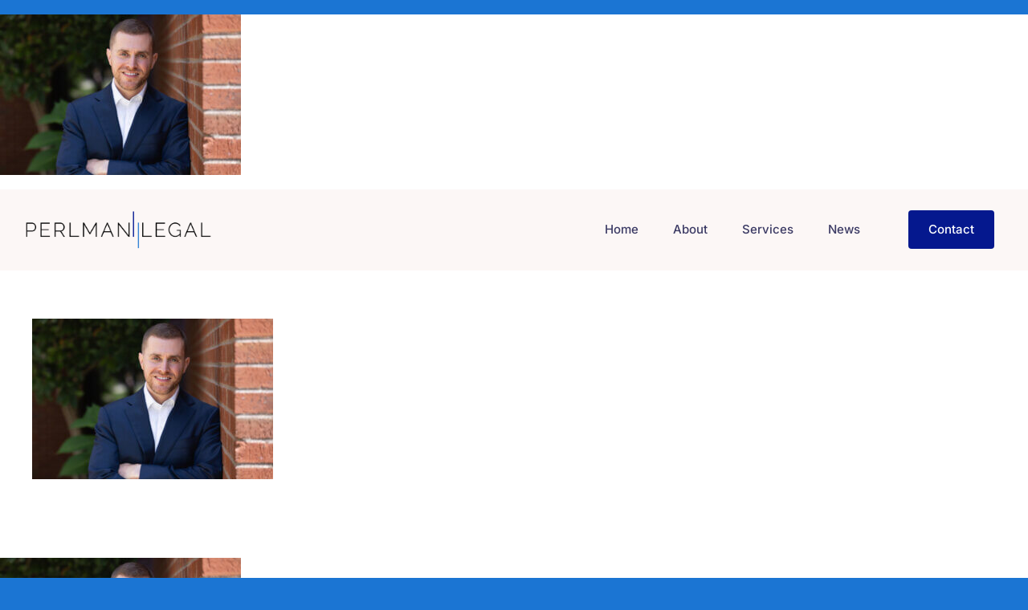

--- FILE ---
content_type: text/plain
request_url: https://www.google-analytics.com/j/collect?v=1&_v=j102&a=9559831&t=pageview&_s=1&dl=https%3A%2F%2Fwww.perlmanlegal.com%2Fabout%2Fdaniel-perlman-2-2%2F&ul=en-us%40posix&dt=Daniel%20Perlman%202%20-%20Perlman%20Legal&sr=1280x720&vp=1280x720&_u=IEBAAEABAAAAACAAI~&jid=698301155&gjid=1399297268&cid=1542389033.1769407682&tid=UA-58989904-1&_gid=1357608199.1769407682&_r=1&_slc=1&z=743705067
body_size: -451
content:
2,cG-HQHC696KS0